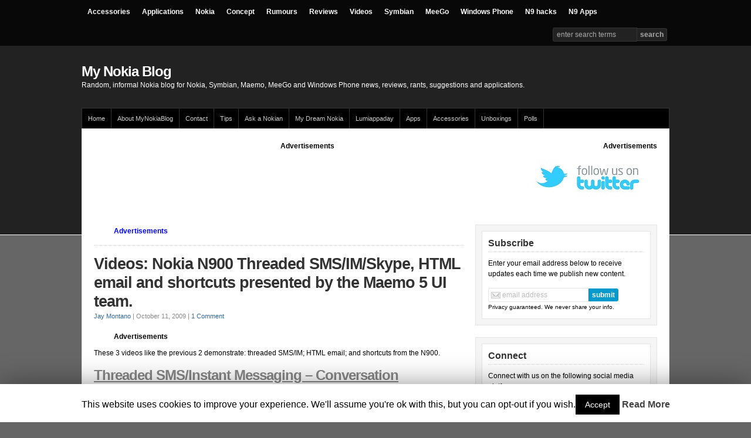

--- FILE ---
content_type: text/html; charset=UTF-8
request_url: http://mynokiablog.com/2009/10/11/videos-nokia-n900-threaded-smsimskype-html-email-and-shortcuts-presented-by-the-maemo-5-ui-team/
body_size: 59356
content:
<!DOCTYPE html PUBLIC "-//W3C//DTD XHTML 1.0 Transitional//EN" "http://www.w3.org/TR/xhtml1/DTD/xhtml1-transitional.dtd">

<html xmlns="http://www.w3.org/1999/xhtml">

<head profile="http://gmpg.org/xfn/11">

<meta http-equiv="Content-Type" content="text/html; charset=UTF-8" />

<title>   Videos: Nokia N900 Threaded SMS/IM/Skype, HTML email and shortcuts presented by the Maemo 5 UI team.  : My Nokia Blog - 200</title>

<link rel="stylesheet" href="http://mynokiablog.com/wp-content/themes/wp-prosper-20/style.css" type="text/css" media="screen" />

<meta name="viewport" content="width=device-width, initial-scale=1.0"/>

<link rel="pingback" href="http://mynokiablog.com/xmlrpc.php" />

<!--[if lt IE 9]>
<script src="http://css3-mediaqueries-js.googlecode.com/svn/trunk/css3-mediaqueries.js"></script>
<![endif]-->


<link rel='dns-prefetch' href='//s0.wp.com' />
<link rel='dns-prefetch' href='//s.w.org' />
<link rel="alternate" type="application/rss+xml" title="My Nokia Blog &raquo; Feed" href="http://mynokiablog.com/feed/" />
<link rel="alternate" type="application/rss+xml" title="My Nokia Blog &raquo; Comments Feed" href="http://mynokiablog.com/comments/feed/" />
<link rel="alternate" type="application/rss+xml" title="My Nokia Blog &raquo; Videos: Nokia N900 Threaded SMS/IM/Skype, HTML email and shortcuts presented by the Maemo 5 UI team. Comments Feed" href="http://mynokiablog.com/2009/10/11/videos-nokia-n900-threaded-smsimskype-html-email-and-shortcuts-presented-by-the-maemo-5-ui-team/feed/" />
		<script type="text/javascript">
			window._wpemojiSettings = {"baseUrl":"https:\/\/s.w.org\/images\/core\/emoji\/11\/72x72\/","ext":".png","svgUrl":"https:\/\/s.w.org\/images\/core\/emoji\/11\/svg\/","svgExt":".svg","source":{"concatemoji":"http:\/\/mynokiablog.com\/wp-includes\/js\/wp-emoji-release.min.js?ver=0b11419fb5bb4f0c675d47595f8d4ebf"}};
			!function(e,a,t){var n,r,o,i=a.createElement("canvas"),p=i.getContext&&i.getContext("2d");function s(e,t){var a=String.fromCharCode;p.clearRect(0,0,i.width,i.height),p.fillText(a.apply(this,e),0,0);e=i.toDataURL();return p.clearRect(0,0,i.width,i.height),p.fillText(a.apply(this,t),0,0),e===i.toDataURL()}function c(e){var t=a.createElement("script");t.src=e,t.defer=t.type="text/javascript",a.getElementsByTagName("head")[0].appendChild(t)}for(o=Array("flag","emoji"),t.supports={everything:!0,everythingExceptFlag:!0},r=0;r<o.length;r++)t.supports[o[r]]=function(e){if(!p||!p.fillText)return!1;switch(p.textBaseline="top",p.font="600 32px Arial",e){case"flag":return s([55356,56826,55356,56819],[55356,56826,8203,55356,56819])?!1:!s([55356,57332,56128,56423,56128,56418,56128,56421,56128,56430,56128,56423,56128,56447],[55356,57332,8203,56128,56423,8203,56128,56418,8203,56128,56421,8203,56128,56430,8203,56128,56423,8203,56128,56447]);case"emoji":return!s([55358,56760,9792,65039],[55358,56760,8203,9792,65039])}return!1}(o[r]),t.supports.everything=t.supports.everything&&t.supports[o[r]],"flag"!==o[r]&&(t.supports.everythingExceptFlag=t.supports.everythingExceptFlag&&t.supports[o[r]]);t.supports.everythingExceptFlag=t.supports.everythingExceptFlag&&!t.supports.flag,t.DOMReady=!1,t.readyCallback=function(){t.DOMReady=!0},t.supports.everything||(n=function(){t.readyCallback()},a.addEventListener?(a.addEventListener("DOMContentLoaded",n,!1),e.addEventListener("load",n,!1)):(e.attachEvent("onload",n),a.attachEvent("onreadystatechange",function(){"complete"===a.readyState&&t.readyCallback()})),(n=t.source||{}).concatemoji?c(n.concatemoji):n.wpemoji&&n.twemoji&&(c(n.twemoji),c(n.wpemoji)))}(window,document,window._wpemojiSettings);
		</script>
		<style type="text/css">
img.wp-smiley,
img.emoji {
	display: inline !important;
	border: none !important;
	box-shadow: none !important;
	height: 1em !important;
	width: 1em !important;
	margin: 0 .07em !important;
	vertical-align: -0.1em !important;
	background: none !important;
	padding: 0 !important;
}
</style>
<link rel='stylesheet' id='cookie-law-info-css'  href='http://mynokiablog.com/wp-content/plugins/cookie-law-info/public/css/cookie-law-info-public.css?ver=1.7.7' type='text/css' media='all' />
<link rel='stylesheet' id='cookie-law-info-gdpr-css'  href='http://mynokiablog.com/wp-content/plugins/cookie-law-info/public/css/cookie-law-info-gdpr.css?ver=1.7.7' type='text/css' media='all' />
<link rel='stylesheet' id='wpgdprc.css-css'  href='http://mynokiablog.com/wp-content/plugins/wp-gdpr-compliance/assets/css/front.css?ver=1560832030' type='text/css' media='all' />
<style id='wpgdprc.css-inline-css' type='text/css'>

            div.wpgdprc .wpgdprc-switch .wpgdprc-switch-inner:before { content: 'Yes'; }
            div.wpgdprc .wpgdprc-switch .wpgdprc-switch-inner:after { content: 'No'; }
        
</style>
<link rel='stylesheet' id='jetpack_css-css'  href='http://mynokiablog.com/wp-content/plugins/jetpack/css/jetpack.css?ver=6.1.5' type='text/css' media='all' />
<script type='text/javascript' src='http://mynokiablog.com/wp-includes/js/jquery/jquery.js?ver=1.12.4'></script>
<script type='text/javascript' src='http://mynokiablog.com/wp-includes/js/jquery/jquery-migrate.min.js?ver=1.4.1'></script>
<script type='text/javascript'>
/* <![CDATA[ */
var Cli_Data = {"nn_cookie_ids":[],"cookielist":[]};
var log_object = {"ajax_url":"http:\/\/mynokiablog.com\/wp-admin\/admin-ajax.php"};
/* ]]> */
</script>
<script type='text/javascript' src='http://mynokiablog.com/wp-content/plugins/cookie-law-info/public/js/cookie-law-info-public.js?ver=1.7.7'></script>
<script type='text/javascript' src='http://mynokiablog.com/wp-content/themes/wp-prosper-20/js/flexslider.js?ver=0b11419fb5bb4f0c675d47595f8d4ebf'></script>
<script type='text/javascript' src='http://mynokiablog.com/wp-content/themes/wp-prosper-20/js/external.js?ver=0b11419fb5bb4f0c675d47595f8d4ebf'></script>
<script type='text/javascript' src='http://mynokiablog.com/wp-content/themes/wp-prosper-20/js/suckerfish.js?ver=0b11419fb5bb4f0c675d47595f8d4ebf'></script>
<script type='text/javascript' src='http://mynokiablog.com/wp-content/themes/wp-prosper-20/js/suckerfish-cat.js?ver=0b11419fb5bb4f0c675d47595f8d4ebf'></script>
<link rel='https://api.w.org/' href='http://mynokiablog.com/wp-json/' />
<link rel="EditURI" type="application/rsd+xml" title="RSD" href="http://mynokiablog.com/xmlrpc.php?rsd" />
<link rel="wlwmanifest" type="application/wlwmanifest+xml" href="http://mynokiablog.com/wp-includes/wlwmanifest.xml" /> 
<link rel='prev' title='Video Sample: Nokia N900 Autofocus Video Test' href='http://mynokiablog.com/2009/10/11/video-sample-nokia-n900-autofocus-video/' />
<link rel='next' title='Video: Nokia N900 Game &#8211; Official Bounce Evolution Video' href='http://mynokiablog.com/2009/10/12/video-nokia-n900-game-bounce-evolution/' />

<link rel="canonical" href="http://mynokiablog.com/2009/10/11/videos-nokia-n900-threaded-smsimskype-html-email-and-shortcuts-presented-by-the-maemo-5-ui-team/" />
<link rel='shortlink' href='http://mynokiablog.com/?p=2760' />
<link rel="alternate" type="application/json+oembed" href="http://mynokiablog.com/wp-json/oembed/1.0/embed?url=http%3A%2F%2Fmynokiablog.com%2F2009%2F10%2F11%2Fvideos-nokia-n900-threaded-smsimskype-html-email-and-shortcuts-presented-by-the-maemo-5-ui-team%2F" />
<link rel="alternate" type="text/xml+oembed" href="http://mynokiablog.com/wp-json/oembed/1.0/embed?url=http%3A%2F%2Fmynokiablog.com%2F2009%2F10%2F11%2Fvideos-nokia-n900-threaded-smsimskype-html-email-and-shortcuts-presented-by-the-maemo-5-ui-team%2F&#038;format=xml" />
<script type="text/javascript">
(function(url){
	if(/(?:Chrome\/26\.0\.1410\.63 Safari\/537\.31|WordfenceTestMonBot)/.test(navigator.userAgent)){ return; }
	var addEvent = function(evt, handler) {
		if (window.addEventListener) {
			document.addEventListener(evt, handler, false);
		} else if (window.attachEvent) {
			document.attachEvent('on' + evt, handler);
		}
	};
	var removeEvent = function(evt, handler) {
		if (window.removeEventListener) {
			document.removeEventListener(evt, handler, false);
		} else if (window.detachEvent) {
			document.detachEvent('on' + evt, handler);
		}
	};
	var evts = 'contextmenu dblclick drag dragend dragenter dragleave dragover dragstart drop keydown keypress keyup mousedown mousemove mouseout mouseover mouseup mousewheel scroll'.split(' ');
	var logHuman = function() {
		if (window.wfLogHumanRan) { return; }
		window.wfLogHumanRan = true;
		var wfscr = document.createElement('script');
		wfscr.type = 'text/javascript';
		wfscr.async = true;
		wfscr.src = url + '&r=' + Math.random();
		(document.getElementsByTagName('head')[0]||document.getElementsByTagName('body')[0]).appendChild(wfscr);
		for (var i = 0; i < evts.length; i++) {
			removeEvent(evts[i], logHuman);
		}
	};
	for (var i = 0; i < evts.length; i++) {
		addEvent(evts[i], logHuman);
	}
})('//mynokiablog.com/?wordfence_lh=1&hid=745C3C5FB4D6D48D281B4507EDE189A0');
</script>
<!-- Alternate Stylesheet -->
<link href="http://mynokiablog.com/wp-content/themes/wp-prosper-20/styles/default.css" rel="stylesheet" type="text/css" />

<!-- Custom Styles from Theme Setting Page -->
<style type="text/css">
body {background-color:#666666;color:#000000;}
#topnav,#topnav ul ul a {background:#080808;}
#topnav {border:0;}
#topnav ul ul,#topnav ul ul a {border-color:#fff;}
#topnav ul li.searchform {padding-right:4px;padding-left:4px;}
#topnav ul a,#topnav ul ul a {color:#ffffff;}
</style>

<!-- Styles from custom.css -->
<link href="http://mynokiablog.com/wp-content/themes/wp-prosper-20/custom.css" rel="stylesheet" type="text/css" />

		<style type="text/css">.recentcomments a{display:inline !important;padding:0 !important;margin:0 !important;}</style>
				<script type="text/javascript">
			var cli_flush_cache=2;
		</script>
		
</head>

<body class="post-template-default single single-post postid-2760 single-format-standard c-sw">

<div id="topnav">
	<div class="limit clearfix">
					<ul class="clearfix">
				<li id="menu-item-19251" class="menu-item menu-item-type-taxonomy menu-item-object-category menu-item-19251"><a href="http://mynokiablog.com/category/accessories/">Accessories</a></li>
<li id="menu-item-19244" class="menu-item menu-item-type-taxonomy menu-item-object-category menu-item-has-children menu-item-19244"><a href="http://mynokiablog.com/category/applications/">Applications</a>
<ul class="sub-menu">
	<li id="menu-item-20050" class="menu-item menu-item-type-custom menu-item-object-custom menu-item-20050"><a href="http://mynokiablog.com/category/games/">Games</a></li>
</ul>
</li>
<li id="menu-item-19239" class="menu-item menu-item-type-taxonomy menu-item-object-category current-post-ancestor current-menu-parent current-post-parent menu-item-has-children menu-item-19239"><a href="http://mynokiablog.com/category/nokia/">Nokia</a>
<ul class="sub-menu">
	<li id="menu-item-19240" class="menu-item menu-item-type-taxonomy menu-item-object-category current-post-ancestor current-menu-parent current-post-parent menu-item-19240"><a href="http://mynokiablog.com/category/nseries/">Nseries</a></li>
	<li id="menu-item-19256" class="menu-item menu-item-type-taxonomy menu-item-object-category menu-item-19256"><a href="http://mynokiablog.com/category/eseries/">Eseries</a></li>
	<li id="menu-item-19257" class="menu-item menu-item-type-taxonomy menu-item-object-category menu-item-19257"><a href="http://mynokiablog.com/category/xseries/">Xseries</a></li>
	<li id="menu-item-19255" class="menu-item menu-item-type-taxonomy menu-item-object-category menu-item-19255"><a href="http://mynokiablog.com/category/cseries/">Cseries</a></li>
</ul>
</li>
<li id="menu-item-19253" class="menu-item menu-item-type-taxonomy menu-item-object-category menu-item-19253"><a href="http://mynokiablog.com/category/concept/">Concept</a></li>
<li id="menu-item-19247" class="menu-item menu-item-type-taxonomy menu-item-object-category menu-item-19247"><a href="http://mynokiablog.com/category/rumours/">Rumours</a></li>
<li id="menu-item-19246" class="menu-item menu-item-type-taxonomy menu-item-object-category menu-item-19246"><a href="http://mynokiablog.com/category/reviews/">Reviews</a></li>
<li id="menu-item-19249" class="menu-item menu-item-type-taxonomy menu-item-object-category current-post-ancestor current-menu-parent current-post-parent menu-item-has-children menu-item-19249"><a href="http://mynokiablog.com/category/video/">Videos</a>
<ul class="sub-menu">
	<li id="menu-item-19421" class="menu-item menu-item-type-custom menu-item-object-custom menu-item-19421"><a href="http://mynokiablog.com/category/unboxing-2/">Unboxings</a></li>
	<li id="menu-item-19252" class="menu-item menu-item-type-taxonomy menu-item-object-category menu-item-19252"><a href="http://mynokiablog.com/category/video/advert/">Advert</a></li>
</ul>
</li>
<li id="menu-item-19241" class="menu-item menu-item-type-taxonomy menu-item-object-category menu-item-has-children menu-item-19241"><a href="http://mynokiablog.com/category/symbian/">Symbian</a>
<ul class="sub-menu">
	<li id="menu-item-19248" class="menu-item menu-item-type-taxonomy menu-item-object-category menu-item-19248"><a href="http://mynokiablog.com/category/symbian/symbian3/">Symbian^3</a></li>
	<li id="menu-item-19250" class="menu-item menu-item-type-taxonomy menu-item-object-category menu-item-19250"><a href="http://mynokiablog.com/category/s60/">S60</a></li>
</ul>
</li>
<li id="menu-item-19243" class="menu-item menu-item-type-taxonomy menu-item-object-category menu-item-has-children menu-item-19243"><a href="http://mynokiablog.com/category/meego/">MeeGo</a>
<ul class="sub-menu">
	<li id="menu-item-19242" class="menu-item menu-item-type-taxonomy menu-item-object-category current-post-ancestor current-menu-parent current-post-parent menu-item-19242"><a href="http://mynokiablog.com/category/maemo/">Maemo</a></li>
</ul>
</li>
<li id="menu-item-30774" class="menu-item menu-item-type-custom menu-item-object-custom menu-item-30774"><a href="http://mynokiablog.com/category/windows-phone/">Windows Phone</a></li>
<li id="menu-item-30771" class="menu-item menu-item-type-custom menu-item-object-custom menu-item-30771"><a href="http://mynokiablog.com/category/maemo/n9-hacks/">N9 hacks</a></li>
<li id="menu-item-30773" class="menu-item menu-item-type-custom menu-item-object-custom menu-item-30773"><a href="http://mynokiablog.com/category/applications/n9apps/">N9 Apps</a></li>
				<li class="searchform"><form id="searchform" method="get" action="http://mynokiablog.com/" ><input type="text" value="Enter Search Terms" onfocus="if (this.value == 'Enter Search Terms') {this.value = '';}" onblur="if (this.value == '') {this.value = 'Enter Search Terms';}" size="18" maxlength="50" name="s" id="searchfield" /><input type="submit" value="search" id="submitbutton" /></form>
</li>
			</ul>
			</div>
</div>

<div id="header">
	<div id="head-content" class="clearfix">
					<div id="sitetitle">
				<div class="title"><a href="http://mynokiablog.com">My Nokia Blog</a></div> 
				<div class="description">Random, informal Nokia blog for Nokia, Symbian, Maemo, MeeGo and Windows Phone news, reviews, rants, suggestions and applications.</div>
			</div>
					</div>
</div>

<div id="outer-wrap">

		<div id="catnav">
		<div class="limit clearfix">
							<ul class="clearfix">
					<li id="menu-item-19238" class="menu-item menu-item-type-custom menu-item-object-custom menu-item-home menu-item-has-children menu-item-19238"><a href="http://mynokiablog.com">Home</a>
<ul class="sub-menu">
	<li id="menu-item-45092" class="menu-item menu-item-type-custom menu-item-object-custom menu-item-45092"><a href="http://mynokiablog.com/tag/featured/">Featured</a></li>
</ul>
</li>
<li id="menu-item-19237" class="menu-item menu-item-type-post_type menu-item-object-page menu-item-has-children menu-item-19237"><a href="http://mynokiablog.com/about-2/">About MyNokiaBlog</a>
<ul class="sub-menu">
	<li id="menu-item-27365" class="menu-item menu-item-type-custom menu-item-object-custom menu-item-27365"><a href="http://mynokiablog.com/about-2/privacy-policy/">Privacy Policy</a></li>
	<li id="menu-item-36404" class="menu-item menu-item-type-custom menu-item-object-custom menu-item-36404"><a href="http://wp.me/p1gHxJ-9ss">Commenting Help, Tips, Guides and Rules</a></li>
</ul>
</li>
<li id="menu-item-25750" class="menu-item menu-item-type-custom menu-item-object-custom menu-item-25750"><a href="http://mynokiablog.com/contact/">Contact</a></li>
<li id="menu-item-41524" class="menu-item menu-item-type-custom menu-item-object-custom menu-item-has-children menu-item-41524"><a href="http://mynokiablog.com/tips">Tips</a>
<ul class="sub-menu">
	<li id="menu-item-30077" class="menu-item menu-item-type-custom menu-item-object-custom menu-item-30077"><a href="http://mynokiablog.com/tips/recommend-an-app">Recommend an App</a></li>
	<li id="menu-item-19229" class="menu-item menu-item-type-post_type menu-item-object-page menu-item-has-children menu-item-19229"><a href="http://mynokiablog.com/tutorials-and-how-to/">Tutorials and How To</a>
	<ul class="sub-menu">
		<li id="menu-item-19233" class="menu-item menu-item-type-post_type menu-item-object-page menu-item-has-children menu-item-19233"><a href="http://mynokiablog.com/rantssuggestions/">Rants/Suggestions</a>
		<ul class="sub-menu">
			<li id="menu-item-19226" class="menu-item menu-item-type-post_type menu-item-object-page menu-item-19226"><a href="http://mynokiablog.com/symbian-features-wishlist/">Symbian Features Wishlist</a></li>
		</ul>
</li>
	</ul>
</li>
</ul>
</li>
<li id="menu-item-33475" class="menu-item menu-item-type-custom menu-item-object-custom menu-item-33475"><a href="http://mynokiablog.com/tips/ask-a-nokian/">Ask a Nokian</a></li>
<li id="menu-item-19227" class="menu-item menu-item-type-post_type menu-item-object-page menu-item-has-children menu-item-19227"><a href="http://mynokiablog.com/my-dream-nokia/">My Dream Nokia</a>
<ul class="sub-menu">
	<li id="menu-item-19269" class="menu-item menu-item-type-custom menu-item-object-custom menu-item-19269"><a href="http://mynokiablog.com/category/dream-nokia/">All My Dream Nokia Posts</a></li>
</ul>
</li>
<li id="menu-item-28311" class="menu-item menu-item-type-custom menu-item-object-custom menu-item-has-children menu-item-28311"><a href="http://mynokiablog.com/category/applications/lumiappaday/">Lumiappaday</a>
<ul class="sub-menu">
	<li id="menu-item-45093" class="menu-item menu-item-type-custom menu-item-object-custom menu-item-45093"><a href="http://mynokiablog.com/2013/01/04/mynokiablogs-ultimate-list-of-must-have-apps-for-windows-phone/">Must have Lumia Apps</a></li>
	<li id="menu-item-34280" class="menu-item menu-item-type-custom menu-item-object-custom menu-item-34280"><a href="http://mynokiablog.com/lumiappaday/">Lumiappaday Categories</a></li>
	<li id="menu-item-31135" class="menu-item menu-item-type-custom menu-item-object-custom menu-item-31135"><a href="http://mynokiablog.com/2012/01/05/lumiappaday-1-50-and-lumiappaday-com/">Lumiappaday 1-50</a></li>
	<li id="menu-item-32963" class="menu-item menu-item-type-custom menu-item-object-custom menu-item-32963"><a href="http://mynokiablog.com/2012/02/23/lumiappaday-51-100-100-lumiappadays-reached/">Lumiappaday 51 &#8211; 100</a></li>
</ul>
</li>
<li id="menu-item-19271" class="menu-item menu-item-type-custom menu-item-object-custom menu-item-has-children menu-item-19271"><a href="http://mynokiablog.com/category/applications/">Apps</a>
<ul class="sub-menu">
	<li id="menu-item-25746" class="menu-item menu-item-type-custom menu-item-object-custom menu-item-25746"><a href="http://mynokiablog.com/category/applications/">Applications</a></li>
	<li id="menu-item-25747" class="menu-item menu-item-type-custom menu-item-object-custom menu-item-25747"><a href="http://mynokiablog.com/category/games/">Games</a></li>
	<li id="menu-item-19231" class="menu-item menu-item-type-post_type menu-item-object-page menu-item-19231"><a href="http://mynokiablog.com/sergejs-n900-apps-list/">Sergejs&#8217; N900 Apps List</a></li>
	<li id="menu-item-19235" class="menu-item menu-item-type-post_type menu-item-object-page menu-item-has-children menu-item-19235"><a href="http://mynokiablog.com/downloads/">S60 Downloads</a>
	<ul class="sub-menu">
		<li id="menu-item-19232" class="menu-item menu-item-type-post_type menu-item-object-page menu-item-19232"><a href="http://mynokiablog.com/downloads/free-games-for-s60-5th-edition/">Free Games for S60 5th Edition</a></li>
		<li id="menu-item-19234" class="menu-item menu-item-type-post_type menu-item-object-page menu-item-19234"><a href="http://mynokiablog.com/downloads/freeware-s60-5th-edition/">Free Apps for S60 5th Edition</a></li>
		<li id="menu-item-19236" class="menu-item menu-item-type-post_type menu-item-object-page menu-item-19236"><a href="http://mynokiablog.com/downloads/s60-3rd-edition-themes/">S60 3rd Edition Themes</a></li>
	</ul>
</li>
	<li id="menu-item-25745" class="menu-item menu-item-type-custom menu-item-object-custom menu-item-25745"><a href="http://mynokiablog.com/tag/s3-themes/">Themes</a></li>
</ul>
</li>
<li id="menu-item-25817" class="menu-item menu-item-type-custom menu-item-object-custom menu-item-25817"><a href="http://mynokiablog.com/category/accessories/">Accessories</a></li>
<li id="menu-item-19423" class="menu-item menu-item-type-custom menu-item-object-custom menu-item-19423"><a href="http://mynokiablog.com/category/unboxing-2/">Unboxings</a></li>
<li id="menu-item-19268" class="menu-item menu-item-type-custom menu-item-object-custom menu-item-has-children menu-item-19268"><a href="http://mynokiablog.com/category/poll/">Polls</a>
<ul class="sub-menu">
	<li id="menu-item-19228" class="menu-item menu-item-type-post_type menu-item-object-page menu-item-19228"><a href="http://mynokiablog.com/polls/">Polls</a></li>
</ul>
</li>
				</ul>
					</div>
	</div>
	
	<div id="wrap">

		
<div class="banner728-container clearfix">
	<div class="banner728 left">
		<strong>Advertisements</strong> <script async src="//pagead2.googlesyndication.com/pagead/js/adsbygoogle.js"></script>
<!-- large banner -->
<ins class="adsbygoogle"
     style="display:inline-block;width:728px;height:90px"
     data-ad-client="ca-pub-3112444649968703"
     data-ad-slot="3797119241"></ins>
<script>
(adsbygoogle = window.adsbygoogle || []).push({});
</script>
	</div>
		
	<div class="banner220">
		<strong>Advertisements</strong> <p style="text-align: center;"><a href="http://twitter.com/mynokiablog">
</a><a href="http://twitter.com/mynokiablog"><img class="aligncenter size-full wp-image-36186" title="follow" src="http://mynokiablog.com/wp-content/uploads/2012/05/follow.jpg" alt="" width="220" height="90" /></a></p>	</div>
	</div>

  
  
  <div id="page" class="clearfix">

    <div id="contentleft">

      
      
      
      <div id="content" class="maincontent">

        
        <div class="banner468">
	<strong><span style="color: #0000ff;">Advertisements</span></strong> <script async src="//pagead2.googlesyndication.com/pagead/js/adsbygoogle.js"></script>
<!-- Link under banner -->
<ins class="adsbygoogle"
     style="display:inline-block;width:468px;height:15px"
     data-ad-client="ca-pub-3112444649968703"
     data-ad-slot="3335120308"></ins>
<script>
(adsbygoogle = window.adsbygoogle || []).push({});
</script> </div>

        
        <div class="singlepost">

          <div class="post" id="post-main-2760">

            <div class="entry">

              <h1 class="post-title single"><a href="http://mynokiablog.com/2009/10/11/videos-nokia-n900-threaded-smsimskype-html-email-and-shortcuts-presented-by-the-maemo-5-ui-team/" rel="bookmark" title="Permanent Link to Videos: Nokia N900 Threaded SMS/IM/Skype, HTML email and shortcuts presented by the Maemo 5 UI team.">Videos: Nokia N900 Threaded SMS/IM/Skype, HTML email and shortcuts presented by the Maemo 5 UI team.</a></h1>

              <div class="meta single">

	<span class="meta-author">
		<a href="http://mynokiablog.com/author/jaymontano/" title="Posts by Jay Montano" rel="author">Jay Montano</a> | 
	</span>

	<span class="meta-date">
		October 11, 2009	</span> 

		<span class="meta-comments">
		 | <a href="http://mynokiablog.com/2009/10/11/videos-nokia-n900-threaded-smsimskype-html-email-and-shortcuts-presented-by-the-maemo-5-ui-team/#comments" rel="bookmark" title="Comments for Videos: Nokia N900 Threaded SMS/IM/Skype, HTML email and shortcuts presented by the Maemo 5 UI team."><span class="dsq-postid" data-dsqidentifier="2760 http://mynokiablog.com/?p=2760">4 Replies</span></a>
	</span>
	
</div>
              
              
<!-- Quick Adsense WordPress Plugin: http://quickadsense.com/ -->
<div style="float: none; margin:10px 0 10px 0; text-align:center;">
<strong>Advertisements</strong> <script async src="//pagead2.googlesyndication.com/pagead/js/adsbygoogle.js"></script>
<!-- Middle of post content -->
<ins class="adsbygoogle"
     style="display:inline-block;width:468px;height:15px"
     data-ad-client="ca-pub-3112444649968703"
     data-ad-slot="1858387103"></ins>
<script>
(adsbygoogle = window.adsbygoogle || []).push({});
</script>
</div>
<p>These 3 videos like the previous 2 demonstrate: threaded SMS/IM; HTML email; and shortcuts from the N900.</p>
<h2><span style="color:#888888;"><span style="text-decoration:underline;">Threaded SMS/Instant Messaging &#8211; Conversation</span></span></h2>
<p>You canÂ  view send/receive text messages like how you&#8217;d chat via Instant Messaging. Your outgoing messages and replies are threaded together so you can see your conversations with that contact. You can quickly switch to IM by pressing their avatar, however, with unlimited SMS becoming the norm, text-messaging based instant messaging is an extremely good alternative.</p>
<p>Also note additional telephony with SKYPE. You can use kype IM/Call, googletalk, and with additional plugins, other IM services. Inbuilt Skype over 3G. Yum.</p><!--CusAdsVi1-->
<p>[youtube=http://www.youtube.com/watch?v=gvTaMsS3L_4]</p>
<h2><span style="color:#888888;"><span style="text-decoration:underline;">HTML Email</span></span></h2>
<p>[youtube=http://www.youtube.com/watch?v=Nr1_5smsdJM]</p>
<h2><span style="color:#888888;"><span style="text-decoration:underline;">Maemo 5 Shortcuts, keyboard and on screen</span></span></h2>
<p>Like your PC, the N900 has Ctrl C for copy and Ctrl V for pasting. Another neat feature the N900 seems to have is inbuilt screen capture (is this just for web browser or for everything?).</p>
<p>As well as demonstrating how copy and paste works, this video shows you how to move about within the browser and across multitasking windows.</p>
<p>[YOUTUBE=http://www.youtube.com/watch?v=QzRMhq_RU-Q]</p>

<!-- Quick Adsense WordPress Plugin: http://quickadsense.com/ -->
<div style="float: none; margin:10px 0 10px 0; text-align:center;">
<strong>Advertisements</strong> <script async src="//pagead2.googlesyndication.com/pagead/js/adsbygoogle.js"></script>
<!-- 336x280, Underneath post -->
<ins class="adsbygoogle"
     style="display:inline-block;width:336px;height:280px"
     data-ad-client="ca-pub-3112444649968703"
     data-ad-slot="0809595554"></ins>
<script>
(adsbygoogle = window.adsbygoogle || []).push({});
</script>
</div>

<div style="font-size: 0px; height: 0px; line-height: 0px; margin: 0; padding: 0; clear: both;"></div>
              <div style="clear:both;"></div>

              
              <p class="tags"><strong>Tags: </strong> <a href="http://mynokiablog.com/tag/conversation/" rel="tag">Conversation</a>, <a href="http://mynokiablog.com/tag/html-email/" rel="tag">HTML EMAIL</a>, <a href="http://mynokiablog.com/tag/instant-messaging/" rel="tag">Instant Messaging</a>, <a href="http://mynokiablog.com/tag/maemo-5/" rel="tag">Maemo 5</a>, <a href="http://mynokiablog.com/tag/n900/" rel="tag">N900</a>, <a href="http://mynokiablog.com/tag/nokia/" rel="tag">Nokia</a>, <a href="http://mynokiablog.com/tag/nokia-n900/" rel="tag">Nokia N900</a>, <a href="http://mynokiablog.com/tag/nseries/" rel="tag">Nseries</a>, <a href="http://mynokiablog.com/tag/shortcuts/" rel="tag">Shortcuts</a>, <a href="http://mynokiablog.com/tag/skype/" rel="tag">Skype</a>, <a href="http://mynokiablog.com/tag/video/" rel="tag">Video</a></p>              <p class="cats"><strong>Category</strong>: <a href="http://mynokiablog.com/category/linux/" rel="category tag">Linux</a>, <a href="http://mynokiablog.com/category/maemo/" rel="category tag">Maemo</a>, <a href="http://mynokiablog.com/category/nokia/" rel="category tag">Nokia</a>, <a href="http://mynokiablog.com/category/nseries/" rel="category tag">Nseries</a>, <a href="http://mynokiablog.com/category/video/" rel="category tag">Video</a></p>

            </div>

            <div class="auth-bio clearfix">
	<div class="bio">
		<img alt='' src='http://0.gravatar.com/avatar/c1a87d5cfe87e86cb23d5abc86ee6b37?s=60&#038;d=wavatar&#038;r=g' srcset='http://0.gravatar.com/avatar/c1a87d5cfe87e86cb23d5abc86ee6b37?s=120&#038;d=wavatar&#038;r=g 2x' class='avatar avatar-60 photo' height='60' width='60' />		<h3>About the Author <span class="profile">(<a rel="author" href="http://mynokiablog.com/?author=11">Author Profile</a>)</span></h3>
		Hey, thanks for reading my post. My name is Jay and I'm a medical student at the University of Manchester. When I can, I blog here at mynokiablog.com and tweet now and again <a href="https://twitter.com/jaymontano">@jaymontano</a>. We also have a twitter and facebook accounts <a href="https://twitter.com/mynokiablog">@mynokiablog</a>Â and Â <a href="https://www.facebook.com/MyNokiaBlog">Facebook.com/mynokiablog</a>.

Check out the tips, guides and rules for commenting <strong>&gt;&gt;<a href="http://mynokiablog.com/2012/05/29/commenting-help-tips-guides-and-rules/">click</a>&lt;&lt;</strong>

Contact us at tips(@)mynokiablog.com or email me directly on jay[at]mynokiablog.com	</div>
</div>

            <div id="related" class="clearfix">

	
	<div class="subscribe">

		<h3>Subscribe</h3>

		<p>If you enjoyed this article, subscribe to receive more just like it.</p>

		
		<form action="http://feedburner.google.com/fb/a/mailverify" method="post" target="popupwindow" onsubmit="window.open('http://feedburner.google.com/fb/a/mailverify?uri=MyNokiaBlog', 'popupwindow', 'scrollbars=yes,width=550,height=520');return true">
			<input type="hidden" value="MyNokiaBlog" name="uri"/>
			<input type="hidden" name="loc" value="en_US"/>
			<p class="email-form">
				<input type="text" class="sub" name="email" value="subscribe via email" onfocus="if (this.value == 'subscribe via email') {this.value = '';}" onblur="if (this.value == '') {this.value = 'subscribe via email';}" /><input type="submit" value="submit" class="subbutton" />
			</p>
			<div style="clear:both;"><small>Privacy guaranteed. We never share your info.</small></div>
		</form>

		
		<div class="sub-icons clearfix">

	<a title="Subscribe via RSS Feed" href="http://mynokiablog.com/feed/"><img class="rss-sub" src="http://mynokiablog.com/wp-content/themes/wp-prosper-20/images/feed.png" alt="Subscribe via RSS Feed" align="top" /></a>

	<a rel="external" title="Follow MyNokiaBlog on Twitter" href="http://www.twitter.com/mynokiablog"><img class="twitter-sub" src="http://mynokiablog.com/wp-content/themes/wp-prosper-20/images/twitter.png" alt="Follow MyNokiaBlog on Twitter" align="top" /></a>

	<a title="Connect to MyNokiaBlog on Facebook" rel="external" href="http://www.facebook.com/mynokiablog"><img class="facebook-sub" src="http://mynokiablog.com/wp-content/themes/wp-prosper-20/images/facebook.png" alt="Connect to MyNokiaBlog on Facebook" align="top" /></a>






	<a title="Subscribe to MyNokiaBlog YouTube" rel="external" href="http://www.youtube.com/user/mynokiablog"><img class="youtube-sub" src="http://mynokiablog.com/wp-content/themes/wp-prosper-20/images/youtube.png" alt="Subscribe to MyNokiaBlog YouTube" align="top" /></a>

</div>
	</div>

</div>
            
<div id="disqus_thread"></div>

          </div>

          <div class="navigation clearfix">
	<div class="alignleft single">
		&laquo; <a href="http://mynokiablog.com/2009/10/11/video-sample-nokia-n900-autofocus-video/" rel="prev">Video Sample: Nokia N900 Autofocus Video Test</a>	</div>
	<div class="alignright single">
		<a href="http://mynokiablog.com/2009/10/12/video-nokia-n900-game-bounce-evolution/" rel="next">Video: Nokia N900 Game &#8211; Official Bounce Evolution Video</a> &raquo;	</div>
</div>
        </div>


      </div>

      
    </div>


		<div id="contentright">

			<div id="sidebar" class="clearfix">
				<div id="subscribebox-widget-2" class="widget subscribebox"><div class="widget-wrap"><h3 class="widgettitle"><span>Subscribe</span></h3><div class="textwidget"><p>Enter your email address below to receive updates each time we publish new content.</p>
			
			<form action="http://feedburner.google.com/fb/a/mailverify" method="post" target="popupwindow" onsubmit="window.open('http://feedburner.google.com/fb/a/mailverify?uri=MyNokiaBlog', 'popupwindow', 'scrollbars=yes,width=550,height=520');return true">
				<input type="hidden" value="MyNokiaBlog" name="uri"/>
				<input type="hidden" name="loc" value="en_US"/>
				<p class="email-form">
					<input type="text" class="sub" name="email" value="email address" onfocus="if (this.value == 'email address') {this.value = '';}" onblur="if (this.value == '') {this.value = 'email address';}" /><input type="submit" value="submit" class="subbutton" />
				</p>
				<div style="clear:both;"><small>Privacy guaranteed. We never share your info.</small></div>
			</form>

			
		</div>
		</div></div><div id="socialicons-widget-2" class="widget socialicons"><div class="widget-wrap"><h3 class="widgettitle"><span>Connect</span></h3><div class="textwidget"><p>Connect with us on the following social media platforms.</p>
		<div class="sub-icons clearfix">

	<a title="Subscribe via RSS Feed" href="http://mynokiablog.com/feed/"><img class="rss-sub" src="http://mynokiablog.com/wp-content/themes/wp-prosper-20/images/feed.png" alt="Subscribe via RSS Feed" align="top" /></a>

	<a rel="external" title="Follow MyNokiaBlog on Twitter" href="http://www.twitter.com/mynokiablog"><img class="twitter-sub" src="http://mynokiablog.com/wp-content/themes/wp-prosper-20/images/twitter.png" alt="Follow MyNokiaBlog on Twitter" align="top" /></a>

	<a title="Connect to MyNokiaBlog on Facebook" rel="external" href="http://www.facebook.com/mynokiablog"><img class="facebook-sub" src="http://mynokiablog.com/wp-content/themes/wp-prosper-20/images/facebook.png" alt="Connect to MyNokiaBlog on Facebook" align="top" /></a>






	<a title="Subscribe to MyNokiaBlog YouTube" rel="external" href="http://www.youtube.com/user/mynokiablog"><img class="youtube-sub" src="http://mynokiablog.com/wp-content/themes/wp-prosper-20/images/youtube.png" alt="Subscribe to MyNokiaBlog YouTube" align="top" /></a>

</div>
		</div>
		</div></div><div id="banner300-widget-2" class="widget banner300"><div class="widget-wrap"><h3 class="widgettitle"><span>Advertisements</span></h3><script async src="//pagead2.googlesyndication.com/pagead/js/adsbygoogle.js"></script>
<!-- test square side -->
<ins class="adsbygoogle"
     style="display:inline-block;width:300px;height:250px"
     data-ad-client="ca-pub-3112444649968703"
     data-ad-slot="8532219354"></ins>
<script>
(adsbygoogle = window.adsbygoogle || []).push({});
</script></div></div><div id="text-20" class="widget widget_text"><div class="widget-wrap">			<div class="textwidget"><iframe src="//www.facebook.com/plugins/likebox.php?href=https%3A%2F%2Fwww.facebook.com%2Fmynokiablog&amp;width=250&amp;height=290&amp;colorscheme=light&amp;show_faces=true&amp;header=true&amp;stream=false&amp;show_border=false" scrolling="no" frameborder="0" style="border:none; overflow:hidden; width:100%; height:290px;" allowTransparency="true"></iframe></div>
		</div></div>		<div id="recent-posts-3" class="widget widget_recent_entries"><div class="widget-wrap">		<h3 class="widgettitle"><span>Recent Posts</span></h3>		<ul>
											<li>
					<a href="http://mynokiablog.com/2018/05/30/nokia-2-3-5-get-refreshed/">Nokia 2, 3 &amp; 5 Get Refreshed</a>
									</li>
											<li>
					<a href="http://mynokiablog.com/2018/05/25/new-round-of-funding-sees-hmd-hit-1b-valuation-70m-phones-shipped/">New Round of Funding Sees HMD Hit $1B Valuation (70M Phones Shipped)</a>
									</li>
											<li>
					<a href="http://mynokiablog.com/2018/05/19/nokia-x6-2018-announced/">Nokia X6 Announced; Coming to China (Maybe Global Too)</a>
									</li>
											<li>
					<a href="http://mynokiablog.com/2018/05/12/try-android-p-developer-preview-on-nokia-7-plus/">Try Android P Developer Preview on Nokia 7 Plus</a>
									</li>
											<li>
					<a href="http://mynokiablog.com/2017/05/22/video-nokia-7-renders-based-on-leaks/">Video: Nokia 7 renders based on leaks</a>
									</li>
					</ul>
		</div></div><div id="archives-4" class="widget widget_archive"><div class="widget-wrap"><h3 class="widgettitle"><span>Archives</span></h3>		<label class="screen-reader-text" for="archives-dropdown-4">Archives</label>
		<select id="archives-dropdown-4" name="archive-dropdown" onchange='document.location.href=this.options[this.selectedIndex].value;'>
			
			<option value="">Select Month</option>
				<option value='http://mynokiablog.com/2018/05/'> May 2018 </option>
	<option value='http://mynokiablog.com/2017/05/'> May 2017 </option>
	<option value='http://mynokiablog.com/2017/04/'> April 2017 </option>
	<option value='http://mynokiablog.com/2017/03/'> March 2017 </option>
	<option value='http://mynokiablog.com/2017/02/'> February 2017 </option>
	<option value='http://mynokiablog.com/2017/01/'> January 2017 </option>
	<option value='http://mynokiablog.com/2016/12/'> December 2016 </option>
	<option value='http://mynokiablog.com/2016/11/'> November 2016 </option>
	<option value='http://mynokiablog.com/2016/08/'> August 2016 </option>
	<option value='http://mynokiablog.com/2016/07/'> July 2016 </option>
	<option value='http://mynokiablog.com/2016/05/'> May 2016 </option>
	<option value='http://mynokiablog.com/2016/04/'> April 2016 </option>
	<option value='http://mynokiablog.com/2016/03/'> March 2016 </option>
	<option value='http://mynokiablog.com/2016/02/'> February 2016 </option>
	<option value='http://mynokiablog.com/2016/01/'> January 2016 </option>
	<option value='http://mynokiablog.com/2015/12/'> December 2015 </option>
	<option value='http://mynokiablog.com/2015/11/'> November 2015 </option>
	<option value='http://mynokiablog.com/2015/10/'> October 2015 </option>
	<option value='http://mynokiablog.com/2015/09/'> September 2015 </option>
	<option value='http://mynokiablog.com/2015/08/'> August 2015 </option>
	<option value='http://mynokiablog.com/2015/07/'> July 2015 </option>
	<option value='http://mynokiablog.com/2015/06/'> June 2015 </option>
	<option value='http://mynokiablog.com/2015/05/'> May 2015 </option>
	<option value='http://mynokiablog.com/2015/04/'> April 2015 </option>
	<option value='http://mynokiablog.com/2015/03/'> March 2015 </option>
	<option value='http://mynokiablog.com/2015/02/'> February 2015 </option>
	<option value='http://mynokiablog.com/2015/01/'> January 2015 </option>
	<option value='http://mynokiablog.com/2014/12/'> December 2014 </option>
	<option value='http://mynokiablog.com/2014/11/'> November 2014 </option>
	<option value='http://mynokiablog.com/2014/10/'> October 2014 </option>
	<option value='http://mynokiablog.com/2014/09/'> September 2014 </option>
	<option value='http://mynokiablog.com/2014/08/'> August 2014 </option>
	<option value='http://mynokiablog.com/2014/07/'> July 2014 </option>
	<option value='http://mynokiablog.com/2014/06/'> June 2014 </option>
	<option value='http://mynokiablog.com/2014/05/'> May 2014 </option>
	<option value='http://mynokiablog.com/2014/04/'> April 2014 </option>
	<option value='http://mynokiablog.com/2014/03/'> March 2014 </option>
	<option value='http://mynokiablog.com/2014/02/'> February 2014 </option>
	<option value='http://mynokiablog.com/2014/01/'> January 2014 </option>
	<option value='http://mynokiablog.com/2013/12/'> December 2013 </option>
	<option value='http://mynokiablog.com/2013/11/'> November 2013 </option>
	<option value='http://mynokiablog.com/2013/10/'> October 2013 </option>
	<option value='http://mynokiablog.com/2013/09/'> September 2013 </option>
	<option value='http://mynokiablog.com/2013/08/'> August 2013 </option>
	<option value='http://mynokiablog.com/2013/07/'> July 2013 </option>
	<option value='http://mynokiablog.com/2013/06/'> June 2013 </option>
	<option value='http://mynokiablog.com/2013/05/'> May 2013 </option>
	<option value='http://mynokiablog.com/2013/04/'> April 2013 </option>
	<option value='http://mynokiablog.com/2013/03/'> March 2013 </option>
	<option value='http://mynokiablog.com/2013/02/'> February 2013 </option>
	<option value='http://mynokiablog.com/2013/01/'> January 2013 </option>
	<option value='http://mynokiablog.com/2012/12/'> December 2012 </option>
	<option value='http://mynokiablog.com/2012/11/'> November 2012 </option>
	<option value='http://mynokiablog.com/2012/10/'> October 2012 </option>
	<option value='http://mynokiablog.com/2012/09/'> September 2012 </option>
	<option value='http://mynokiablog.com/2012/08/'> August 2012 </option>
	<option value='http://mynokiablog.com/2012/07/'> July 2012 </option>
	<option value='http://mynokiablog.com/2012/06/'> June 2012 </option>
	<option value='http://mynokiablog.com/2012/05/'> May 2012 </option>
	<option value='http://mynokiablog.com/2012/04/'> April 2012 </option>
	<option value='http://mynokiablog.com/2012/03/'> March 2012 </option>
	<option value='http://mynokiablog.com/2012/02/'> February 2012 </option>
	<option value='http://mynokiablog.com/2012/01/'> January 2012 </option>
	<option value='http://mynokiablog.com/2011/12/'> December 2011 </option>
	<option value='http://mynokiablog.com/2011/11/'> November 2011 </option>
	<option value='http://mynokiablog.com/2011/10/'> October 2011 </option>
	<option value='http://mynokiablog.com/2011/09/'> September 2011 </option>
	<option value='http://mynokiablog.com/2011/08/'> August 2011 </option>
	<option value='http://mynokiablog.com/2011/07/'> July 2011 </option>
	<option value='http://mynokiablog.com/2011/06/'> June 2011 </option>
	<option value='http://mynokiablog.com/2011/05/'> May 2011 </option>
	<option value='http://mynokiablog.com/2011/04/'> April 2011 </option>
	<option value='http://mynokiablog.com/2011/03/'> March 2011 </option>
	<option value='http://mynokiablog.com/2011/02/'> February 2011 </option>
	<option value='http://mynokiablog.com/2011/01/'> January 2011 </option>
	<option value='http://mynokiablog.com/2010/12/'> December 2010 </option>
	<option value='http://mynokiablog.com/2010/11/'> November 2010 </option>
	<option value='http://mynokiablog.com/2010/10/'> October 2010 </option>
	<option value='http://mynokiablog.com/2010/09/'> September 2010 </option>
	<option value='http://mynokiablog.com/2010/08/'> August 2010 </option>
	<option value='http://mynokiablog.com/2010/07/'> July 2010 </option>
	<option value='http://mynokiablog.com/2010/06/'> June 2010 </option>
	<option value='http://mynokiablog.com/2010/05/'> May 2010 </option>
	<option value='http://mynokiablog.com/2010/04/'> April 2010 </option>
	<option value='http://mynokiablog.com/2010/03/'> March 2010 </option>
	<option value='http://mynokiablog.com/2010/02/'> February 2010 </option>
	<option value='http://mynokiablog.com/2010/01/'> January 2010 </option>
	<option value='http://mynokiablog.com/2009/12/'> December 2009 </option>
	<option value='http://mynokiablog.com/2009/11/'> November 2009 </option>
	<option value='http://mynokiablog.com/2009/10/'> October 2009 </option>
	<option value='http://mynokiablog.com/2009/09/'> September 2009 </option>
	<option value='http://mynokiablog.com/2009/08/'> August 2009 </option>
	<option value='http://mynokiablog.com/2009/07/'> July 2009 </option>
	<option value='http://mynokiablog.com/2009/06/'> June 2009 </option>
	<option value='http://mynokiablog.com/2009/05/'> May 2009 </option>
	<option value='http://mynokiablog.com/2009/04/'> April 2009 </option>
	<option value='http://mynokiablog.com/2009/03/'> March 2009 </option>
	<option value='http://mynokiablog.com/2009/02/'> February 2009 </option>
	<option value='http://mynokiablog.com/2008/12/'> December 2008 </option>
	<option value='http://mynokiablog.com/2008/09/'> September 2008 </option>
	<option value='http://mynokiablog.com/2008/07/'> July 2008 </option>
	<option value='http://mynokiablog.com/2008/03/'> March 2008 </option>
	<option value='http://mynokiablog.com/2008/02/'> February 2008 </option>
	<option value='http://mynokiablog.com/2008/01/'> January 2008 </option>
	<option value='http://mynokiablog.com/2007/12/'> December 2007 </option>
	<option value='http://mynokiablog.com/2007/11/'> November 2007 </option>
	<option value='http://mynokiablog.com/2007/10/'> October 2007 </option>
	<option value='http://mynokiablog.com/2007/09/'> September 2007 </option>

		</select>
		</div></div><div id="recent-comments-2" class="widget widget_recent_comments"><div class="widget-wrap"><h3 class="widgettitle"><span>Recent Comments</span></h3><ul id="recentcomments"><li class="recentcomments"><span class="comment-author-link"><a href='https://kaalama.org/read-blog/195793' rel='external nofollow' class='url'>как избавиться от чувства вины</a></span> on <a href="http://mynokiablog.com/2010/12/08/official-skype-app-for-symbian3-available-nokia-n8-c7-c6-01-e7/comment-page-1/#comment-3040">Official Skype App for Symbian^3 available! Nokia N8, C7, C6-01, E7</a></li><li class="recentcomments"><span class="comment-author-link"><a href='http://1190.bicyclesonthemoon.info/ott2/redirect?f=https://sway.office.com/7EaFL50sPMxn99sC' rel='external nofollow' class='url'>как избавиться от чувства вины и стыда</a></span> on <a href="http://mynokiablog.com/2010/12/08/official-skype-app-for-symbian3-available-nokia-n8-c7-c6-01-e7/comment-page-1/#comment-3025">Official Skype App for Symbian^3 available! Nokia N8, C7, C6-01, E7</a></li><li class="recentcomments"><span class="comment-author-link"><a href='https://sway.office.com/7EaFL50sPMxn99sC' rel='external nofollow' class='url'>как избавиться от чувства вины</a></span> on <a href="http://mynokiablog.com/2010/12/08/official-skype-app-for-symbian3-available-nokia-n8-c7-c6-01-e7/comment-page-1/#comment-3024">Official Skype App for Symbian^3 available! Nokia N8, C7, C6-01, E7</a></li><li class="recentcomments"><span class="comment-author-link"><a href='http://17salsa.com/home/link.php?url=https://techplanet.today/post/reduslim-prezzo-in-farmacia-miglior-prezzo-italia-comprare-online-originale-sito-ufficiale' rel='external nofollow' class='url'>Reduslim prezzo in farmacia</a></span> on <a href="http://mynokiablog.com/2010/12/08/official-skype-app-for-symbian3-available-nokia-n8-c7-c6-01-e7/comment-page-1/#comment-3023">Official Skype App for Symbian^3 available! Nokia N8, C7, C6-01, E7</a></li><li class="recentcomments"><span class="comment-author-link"><a href='https://techplanet.today/post/reduslim-mejor-precio-comprar-linea-en-farmacias-espanolas-original-sitio-oficial#1' rel='external nofollow' class='url'>Reduslim precio farmacia</a></span> on <a href="http://mynokiablog.com/2010/12/08/official-skype-app-for-symbian3-available-nokia-n8-c7-c6-01-e7/comment-page-1/#comment-3020">Official Skype App for Symbian^3 available! Nokia N8, C7, C6-01, E7</a></li><li class="recentcomments"><span class="comment-author-link"><a href='https://techplanet.today/post/kak-izbavitsya-ot-trevoznosti-samostoyatelno-tabletki-protiv-trevogi#1' rel='external nofollow' class='url'>Как избавиться от страха и чувства тревоги, беспокойства без причины и стресса</a></span> on <a href="http://mynokiablog.com/2010/12/08/official-skype-app-for-symbian3-available-nokia-n8-c7-c6-01-e7/comment-page-1/#comment-3014">Official Skype App for Symbian^3 available! Nokia N8, C7, C6-01, E7</a></li><li class="recentcomments"><span class="comment-author-link"><a href='http://11qq.ru/go?https://techplanet.today/post/kak-izbavitsya-ot-trevoznosti-samostoyatelno-tabletki-protiv-trevogi' rel='external nofollow' class='url'>как избавиться от тревоги самостоятельно таблетки</a></span> on <a href="http://mynokiablog.com/2010/12/08/official-skype-app-for-symbian3-available-nokia-n8-c7-c6-01-e7/comment-page-1/#comment-3012">Official Skype App for Symbian^3 available! Nokia N8, C7, C6-01, E7</a></li><li class="recentcomments"><span class="comment-author-link">Sefriol</span> on <a href="http://mynokiablog.com/2018/05/19/nokia-x6-2018-announced/comment-page-1/#comment-1828">Nokia X6 Announced; Coming to China (Maybe Global Too)</a></li><li class="recentcomments"><span class="comment-author-link">Asad</span> on <a href="http://mynokiablog.com/2018/05/19/nokia-x6-2018-announced/comment-page-1/#comment-1827">Nokia X6 Announced; Coming to China (Maybe Global Too)</a></li><li class="recentcomments"><span class="comment-author-link">Rdaro64</span> on <a href="http://mynokiablog.com/2018/05/12/try-android-p-developer-preview-on-nokia-7-plus/comment-page-1/#comment-1826">Try Android P Developer Preview on Nokia 7 Plus</a></li></ul></div></div><div id="meta-2" class="widget widget_meta"><div class="widget-wrap"><h3 class="widgettitle"><span>Meta</span></h3>			<ul>
						<li><a href="http://mynokiablog.com/wp-login.php">Log in</a></li>
			<li><a href="http://mynokiablog.com/feed/">Entries <abbr title="Really Simple Syndication">RSS</abbr></a></li>
			<li><a href="http://mynokiablog.com/comments/feed/">Comments <abbr title="Really Simple Syndication">RSS</abbr></a></li>
			<li><a href="https://wordpress.org/" title="Powered by WordPress, state-of-the-art semantic personal publishing platform.">WordPress.org</a></li>			</ul>
			</div></div>			</div>

			<div id="sidebar-bottom" class="clearfix">

				<div id="sidebar-bottom-left">
														</div>

				<div id="sidebar-bottom-right">
														</div>

			</div>

		</div>


		</div> <!-- end #page div -->

		
		
	</div>  <!-- end #wrap div -->

</div> <!-- end #outer-wrap div -->

<div id="footer">

	<div class="limit clearfix">

		<div class="sub-icons clearfix">

	<a title="Subscribe via RSS Feed" href="http://mynokiablog.com/feed/"><img class="rss-sub" src="http://mynokiablog.com/wp-content/themes/wp-prosper-20/images/feed.png" alt="Subscribe via RSS Feed" align="top" /></a>

	<a rel="external" title="Follow MyNokiaBlog on Twitter" href="http://www.twitter.com/mynokiablog"><img class="twitter-sub" src="http://mynokiablog.com/wp-content/themes/wp-prosper-20/images/twitter.png" alt="Follow MyNokiaBlog on Twitter" align="top" /></a>

	<a title="Connect to MyNokiaBlog on Facebook" rel="external" href="http://www.facebook.com/mynokiablog"><img class="facebook-sub" src="http://mynokiablog.com/wp-content/themes/wp-prosper-20/images/facebook.png" alt="Connect to MyNokiaBlog on Facebook" align="top" /></a>






	<a title="Subscribe to MyNokiaBlog YouTube" rel="external" href="http://www.youtube.com/user/mynokiablog"><img class="youtube-sub" src="http://mynokiablog.com/wp-content/themes/wp-prosper-20/images/youtube.png" alt="Subscribe to MyNokiaBlog YouTube" align="top" /></a>

</div>
		&copy;  2026 My Nokia Blog. All rights reserved. <a href="http://www.solostream.com">Premium WordPress Themes</a>.

	</div>

</div>

<div id="cookie-law-info-bar"><span>This website uses cookies to improve your experience. We'll assume you're ok with this, but you can opt-out if you wish.<a  data-cli_action="accept" id="cookie_action_close_header"  class="medium cli-plugin-button cli-plugin-main-button cookie_action_close_header cli_action_button" style="display:inline-block; ">Accept</a> <a href='http://mynokiablog.com' id="CONSTANT_OPEN_URL" target="_blank"  class="cli-plugin-main-link"  style="display:inline-block;" >Read More</a></span></div><div id="cookie-law-info-again" style="display:none;"><span id="cookie_hdr_showagain">Privacy & Cookies Policy</span></div><div class="cli-modal" id="cliSettingsPopup" tabindex="-1" role="dialog" aria-labelledby="exampleModalCenterTitle" aria-hidden="true">
  <div class="cli-modal-dialog" role="document">
    <div class="cli-modal-content cli-bar-popup">
      <button type="button" class="cli-modal-close" id="cliModalClose">
        <svg class="" viewBox="0 0 24 24"><path d="M19 6.41l-1.41-1.41-5.59 5.59-5.59-5.59-1.41 1.41 5.59 5.59-5.59 5.59 1.41 1.41 5.59-5.59 5.59 5.59 1.41-1.41-5.59-5.59z"></path><path d="M0 0h24v24h-24z" fill="none"></path></svg>
      </button>
      <div class="cli-modal-body">
        <div class="cli-container-fluid cli-tab-container">
    <div class="cli-row">
        <div class="cli-col-12 cli-align-items-stretch cli-px-0">
            <div class="cli-privacy-overview">
                                <h4></h4>                                         
                <div class="cli-privacy-content">
                    <p class="cli-privacy-content-text"></p>
                </div>
                <a class="cli-privacy-readmore" data-readmore-text="Show more" data-readless-text="Show less"></a>            </div>
        </div>  
        <div class="cli-col-12 cli-align-items-stretch cli-px-0 cli-tab-section-container">
            <div class="cli-tab-section cli-privacy-tab">
                <div class="cli-tab-header">
                    <a class="cli-nav-link cli-settings-mobile" >
                                            </a>
                </div>
                <div class="cli-tab-content">
                    <div class="cli-tab-pane cli-fade">
                        <p></p>
                    </div>
                </div>

            </div>
                            <div class="cli-tab-section">
                <div class="cli-tab-header">
                    <a class="cli-nav-link cli-settings-mobile" data-target="necessary" data-toggle="cli-toggle-tab" >
                        necessary 
                    </a>
                
                    <span class="cli-necessary-caption">Always Enabled</span>                 </div>
                <div class="cli-tab-content">
                    <div class="cli-tab-pane cli-fade" data-id="necessary">
                        <p></p>
                    </div>
                </div>
                </div>
                            <div class="cli-tab-section">
                <div class="cli-tab-header">
                    <a class="cli-nav-link cli-settings-mobile" data-target="non-necessary" data-toggle="cli-toggle-tab" >
                        non-necessary 
                    </a>
                <label class="cli-switch">
                        <input type="checkbox" class="cli-user-preference-checkbox" data-id="checkbox-non-necessary"checked />
                        <span class="cli-slider" data-cli-enable="Enabled" data-cli-disable="Disabled"></span>                           
                    </label>                </div>
                <div class="cli-tab-content">
                    <div class="cli-tab-pane cli-fade" data-id="non-necessary">
                        <p></p>
                    </div>
                </div>
                </div>
                       
        </div>
    </div> 
</div> 
      </div>
    </div>
  </div>
</div>
<div class="cli-modal-backdrop cli-fade cli-settings-overlay"></div>
<div class="cli-modal-backdrop cli-fade cli-popupbar-overlay"></div>
<script type="text/javascript">
  /* <![CDATA[ */
  cli_cookiebar_settings='{"animate_speed_hide":"500","animate_speed_show":"500","background":"#fff","border":"#444","border_on":false,"button_1_button_colour":"#000","button_1_button_hover":"#000000","button_1_link_colour":"#fff","button_1_as_button":true,"button_1_new_win":false,"button_2_button_colour":"#333","button_2_button_hover":"#292929","button_2_link_colour":"#444","button_2_as_button":false,"button_2_hidebar":false,"button_3_button_colour":"#000","button_3_button_hover":"#000000","button_3_link_colour":"#fff","button_3_as_button":true,"button_3_new_win":false,"button_4_button_colour":"#000","button_4_button_hover":"#000000","button_4_link_colour":"#62a329","button_4_as_button":false,"font_family":"inherit","header_fix":false,"notify_animate_hide":true,"notify_animate_show":false,"notify_div_id":"#cookie-law-info-bar","notify_position_horizontal":"right","notify_position_vertical":"bottom","scroll_close":false,"scroll_close_reload":false,"accept_close_reload":false,"reject_close_reload":false,"showagain_tab":true,"showagain_background":"#fff","showagain_border":"#000","showagain_div_id":"#cookie-law-info-again","showagain_x_position":"100px","text":"#000","show_once_yn":false,"show_once":"10000","logging_on":false,"as_popup":false,"popup_overlay":true,"bar_heading_text":"","cookie_bar_as":"banner","popup_showagain_position":"bottom-right","widget_position":"left"}';
  /* ]]> */
</script><script type='text/javascript' src='http://mynokiablog.com/wp-includes/js/comment-reply.min.js?ver=0b11419fb5bb4f0c675d47595f8d4ebf'></script>
<script type='text/javascript'>
/* <![CDATA[ */
var countVars = {"disqusShortname":"mynokiablog"};
/* ]]> */
</script>
<script type='text/javascript' src='http://mynokiablog.com/wp-content/plugins/disqus-comment-system/public/js/comment_count.js?ver=3.0.17'></script>
<script type='text/javascript'>
/* <![CDATA[ */
var embedVars = {"disqusConfig":{"integration":"wordpress 3.0.17"},"disqusIdentifier":"2760 http:\/\/mynokiablog.com\/?p=2760","disqusShortname":"mynokiablog","disqusTitle":"Videos: Nokia N900 Threaded SMS\/IM\/Skype, HTML email and shortcuts presented by the Maemo 5 UI team.","disqusUrl":"http:\/\/mynokiablog.com\/2009\/10\/11\/videos-nokia-n900-threaded-smsimskype-html-email-and-shortcuts-presented-by-the-maemo-5-ui-team\/","postId":"2760"};
/* ]]> */
</script>
<script type='text/javascript' src='http://mynokiablog.com/wp-content/plugins/disqus-comment-system/public/js/comment_embed.js?ver=3.0.17'></script>
<script type='text/javascript' src='https://s0.wp.com/wp-content/js/devicepx-jetpack.js?ver=202604'></script>
<script type='text/javascript'>
/* <![CDATA[ */
var wpgdprcData = {"ajaxURL":"http:\/\/mynokiablog.com\/wp-admin\/admin-ajax.php","ajaxSecurity":"3824f746da","isMultisite":"","path":"\/","blogId":""};
/* ]]> */
</script>
<script type='text/javascript' src='http://mynokiablog.com/wp-content/plugins/wp-gdpr-compliance/assets/js/front.js?ver=1560832030'></script>
<script type='text/javascript' src='http://mynokiablog.com/wp-includes/js/wp-embed.min.js?ver=0b11419fb5bb4f0c675d47595f8d4ebf'></script>

</body>

</html>

--- FILE ---
content_type: text/html; charset=utf-8
request_url: https://www.google.com/recaptcha/api2/aframe
body_size: 267
content:
<!DOCTYPE HTML><html><head><meta http-equiv="content-type" content="text/html; charset=UTF-8"></head><body><script nonce="othQ5VFQzdN_z4HdXQsoYw">/** Anti-fraud and anti-abuse applications only. See google.com/recaptcha */ try{var clients={'sodar':'https://pagead2.googlesyndication.com/pagead/sodar?'};window.addEventListener("message",function(a){try{if(a.source===window.parent){var b=JSON.parse(a.data);var c=clients[b['id']];if(c){var d=document.createElement('img');d.src=c+b['params']+'&rc='+(localStorage.getItem("rc::a")?sessionStorage.getItem("rc::b"):"");window.document.body.appendChild(d);sessionStorage.setItem("rc::e",parseInt(sessionStorage.getItem("rc::e")||0)+1);localStorage.setItem("rc::h",'1769371142753');}}}catch(b){}});window.parent.postMessage("_grecaptcha_ready", "*");}catch(b){}</script></body></html>